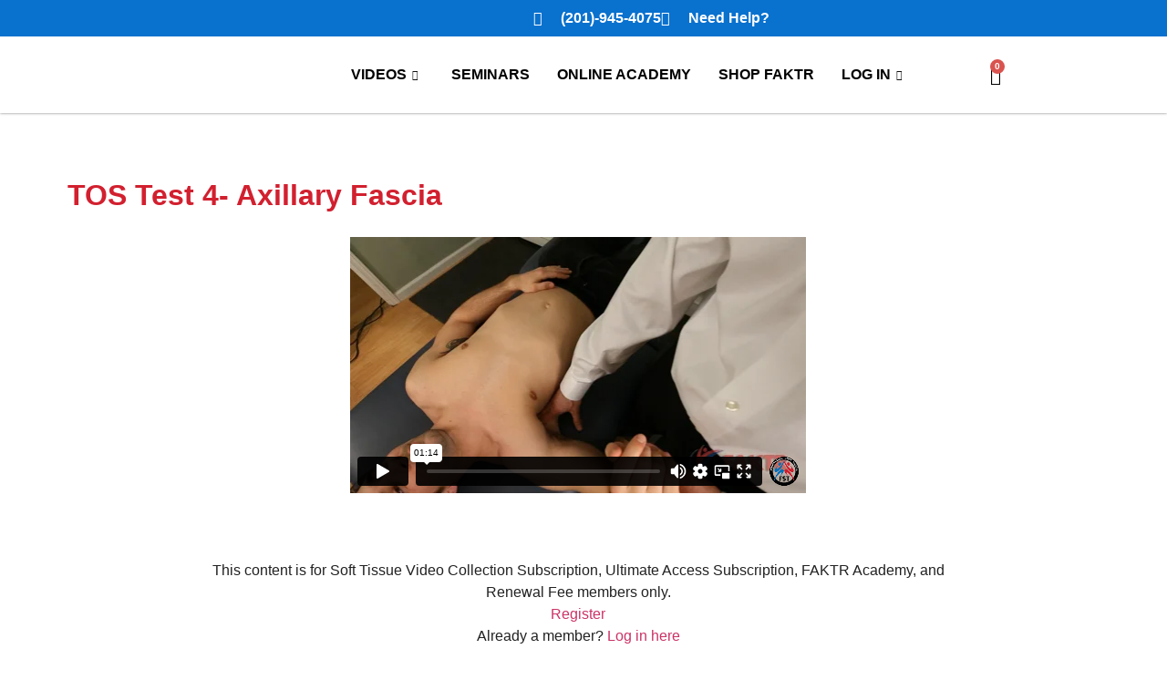

--- FILE ---
content_type: text/html; charset=UTF-8
request_url: https://player.vimeo.com/video/138471549
body_size: 6402
content:
<!DOCTYPE html>
<html lang="en">
<head>
  <meta charset="utf-8">
  <meta name="viewport" content="width=device-width,initial-scale=1,user-scalable=yes">
  
  <link rel="canonical" href="https://player.vimeo.com/video/138471549?h=d4b0994574">
  <meta name="googlebot" content="noindex,indexifembedded">
  
  
  <title>TOS Test 4- Axillary Fascia on Vimeo</title>
  <style>
      body, html, .player, .fallback {
          overflow: hidden;
          width: 100%;
          height: 100%;
          margin: 0;
          padding: 0;
      }
      .fallback {
          
              background-color: transparent;
          
      }
      .player.loading { opacity: 0; }
      .fallback iframe {
          position: fixed;
          left: 0;
          top: 0;
          width: 100%;
          height: 100%;
      }
  </style>
  <link rel="modulepreload" href="https://f.vimeocdn.com/p/4.46.25/js/player.module.js" crossorigin="anonymous">
  <link rel="modulepreload" href="https://f.vimeocdn.com/p/4.46.25/js/vendor.module.js" crossorigin="anonymous">
  <link rel="preload" href="https://f.vimeocdn.com/p/4.46.25/css/player.css" as="style">
</head>

<body>


<div class="vp-placeholder">
    <style>
        .vp-placeholder,
        .vp-placeholder-thumb,
        .vp-placeholder-thumb::before,
        .vp-placeholder-thumb::after {
            position: absolute;
            top: 0;
            bottom: 0;
            left: 0;
            right: 0;
        }
        .vp-placeholder {
            visibility: hidden;
            width: 100%;
            max-height: 100%;
            height: calc(720 / 1280 * 100vw);
            max-width: calc(1280 / 720 * 100vh);
            margin: auto;
        }
        .vp-placeholder-carousel {
            display: none;
            background-color: #000;
            position: absolute;
            left: 0;
            right: 0;
            bottom: -60px;
            height: 60px;
        }
    </style>

    

    
        <style>
            .vp-placeholder-thumb {
                overflow: hidden;
                width: 100%;
                max-height: 100%;
                margin: auto;
            }
            .vp-placeholder-thumb::before,
            .vp-placeholder-thumb::after {
                content: "";
                display: block;
                filter: blur(7px);
                margin: 0;
                background: url(https://i.vimeocdn.com/video/533835073-3abdc3b6a58a8d4ad61c9c8ec84027b4a6c2946fe8e55a161a68916ffcb71901-d?mw=80&q=85) 50% 50% / contain no-repeat;
            }
            .vp-placeholder-thumb::before {
                 
                margin: -30px;
            }
        </style>
    

    <div class="vp-placeholder-thumb"></div>
    <div class="vp-placeholder-carousel"></div>
    <script>function placeholderInit(t,h,d,s,n,o){var i=t.querySelector(".vp-placeholder"),v=t.querySelector(".vp-placeholder-thumb");if(h){var p=function(){try{return window.self!==window.top}catch(a){return!0}}(),w=200,y=415,r=60;if(!p&&window.innerWidth>=w&&window.innerWidth<y){i.style.bottom=r+"px",i.style.maxHeight="calc(100vh - "+r+"px)",i.style.maxWidth="calc("+n+" / "+o+" * (100vh - "+r+"px))";var f=t.querySelector(".vp-placeholder-carousel");f.style.display="block"}}if(d){var e=new Image;e.onload=function(){var a=n/o,c=e.width/e.height;if(c<=.95*a||c>=1.05*a){var l=i.getBoundingClientRect(),g=l.right-l.left,b=l.bottom-l.top,m=window.innerWidth/g*100,x=window.innerHeight/b*100;v.style.height="calc("+e.height+" / "+e.width+" * "+m+"vw)",v.style.maxWidth="calc("+e.width+" / "+e.height+" * "+x+"vh)"}i.style.visibility="visible"},e.src=s}else i.style.visibility="visible"}
</script>
    <script>placeholderInit(document,  false ,  true , "https://i.vimeocdn.com/video/533835073-3abdc3b6a58a8d4ad61c9c8ec84027b4a6c2946fe8e55a161a68916ffcb71901-d?mw=80\u0026q=85",  1280 ,  720 );</script>
</div>

<div id="player" class="player"></div>
<script>window.playerConfig = {"cdn_url":"https://f.vimeocdn.com","vimeo_api_url":"api.vimeo.com","request":{"files":{"dash":{"cdns":{"akfire_interconnect_quic":{"avc_url":"https://vod-adaptive-ak.vimeocdn.com/exp=1768911718~acl=%2F3623c8a9-4d35-4ee6-8506-762788f2e68f%2Fpsid%3D32b4e8d03b6fa8ec15d696988499708aac925c3ef40e46339aa4b1b8aa8db1be%2F%2A~hmac=d6b73dbd9baddb2c8a4289a84d935e0f1cfd205c073310ccb864b41221fa4212/3623c8a9-4d35-4ee6-8506-762788f2e68f/psid=32b4e8d03b6fa8ec15d696988499708aac925c3ef40e46339aa4b1b8aa8db1be/v2/playlist/av/primary/playlist.json?omit=av1-hevc\u0026pathsig=8c953e4f~dg6G1qFMR2_ddPUUakyNZx14nyIlXFbljp6anWmiEwk\u0026r=dXM%3D\u0026rh=vz7l8","origin":"gcs","url":"https://vod-adaptive-ak.vimeocdn.com/exp=1768911718~acl=%2F3623c8a9-4d35-4ee6-8506-762788f2e68f%2Fpsid%3D32b4e8d03b6fa8ec15d696988499708aac925c3ef40e46339aa4b1b8aa8db1be%2F%2A~hmac=d6b73dbd9baddb2c8a4289a84d935e0f1cfd205c073310ccb864b41221fa4212/3623c8a9-4d35-4ee6-8506-762788f2e68f/psid=32b4e8d03b6fa8ec15d696988499708aac925c3ef40e46339aa4b1b8aa8db1be/v2/playlist/av/primary/playlist.json?pathsig=8c953e4f~dg6G1qFMR2_ddPUUakyNZx14nyIlXFbljp6anWmiEwk\u0026r=dXM%3D\u0026rh=vz7l8"},"fastly_skyfire":{"avc_url":"https://skyfire.vimeocdn.com/1768911718-0xd29b597a28ae0fb3a46e4d6d4517ef1320d8b5e9/3623c8a9-4d35-4ee6-8506-762788f2e68f/psid=32b4e8d03b6fa8ec15d696988499708aac925c3ef40e46339aa4b1b8aa8db1be/v2/playlist/av/primary/playlist.json?omit=av1-hevc\u0026pathsig=8c953e4f~dg6G1qFMR2_ddPUUakyNZx14nyIlXFbljp6anWmiEwk\u0026r=dXM%3D\u0026rh=vz7l8","origin":"gcs","url":"https://skyfire.vimeocdn.com/1768911718-0xd29b597a28ae0fb3a46e4d6d4517ef1320d8b5e9/3623c8a9-4d35-4ee6-8506-762788f2e68f/psid=32b4e8d03b6fa8ec15d696988499708aac925c3ef40e46339aa4b1b8aa8db1be/v2/playlist/av/primary/playlist.json?pathsig=8c953e4f~dg6G1qFMR2_ddPUUakyNZx14nyIlXFbljp6anWmiEwk\u0026r=dXM%3D\u0026rh=vz7l8"}},"default_cdn":"akfire_interconnect_quic","separate_av":true,"streams":[{"profile":"112","id":"ce8336d6-3fee-4718-8275-4d5b8aee97dd","fps":24,"quality":"360p"},{"profile":"113","id":"f983784f-8a26-4052-a50e-bc077351efce","fps":24,"quality":"720p"}],"streams_avc":[{"profile":"113","id":"f983784f-8a26-4052-a50e-bc077351efce","fps":24,"quality":"720p"},{"profile":"112","id":"ce8336d6-3fee-4718-8275-4d5b8aee97dd","fps":24,"quality":"360p"}]},"hls":{"cdns":{"akfire_interconnect_quic":{"avc_url":"https://vod-adaptive-ak.vimeocdn.com/exp=1768911718~acl=%2F3623c8a9-4d35-4ee6-8506-762788f2e68f%2Fpsid%3D32b4e8d03b6fa8ec15d696988499708aac925c3ef40e46339aa4b1b8aa8db1be%2F%2A~hmac=d6b73dbd9baddb2c8a4289a84d935e0f1cfd205c073310ccb864b41221fa4212/3623c8a9-4d35-4ee6-8506-762788f2e68f/psid=32b4e8d03b6fa8ec15d696988499708aac925c3ef40e46339aa4b1b8aa8db1be/v2/playlist/av/primary/playlist.m3u8?omit=av1-hevc-opus\u0026pathsig=8c953e4f~uwombdqHI7oz7l2BFNitpFP8BUZ7xg6VHUNy2SEJFas\u0026r=dXM%3D\u0026rh=vz7l8\u0026sf=fmp4","origin":"gcs","url":"https://vod-adaptive-ak.vimeocdn.com/exp=1768911718~acl=%2F3623c8a9-4d35-4ee6-8506-762788f2e68f%2Fpsid%3D32b4e8d03b6fa8ec15d696988499708aac925c3ef40e46339aa4b1b8aa8db1be%2F%2A~hmac=d6b73dbd9baddb2c8a4289a84d935e0f1cfd205c073310ccb864b41221fa4212/3623c8a9-4d35-4ee6-8506-762788f2e68f/psid=32b4e8d03b6fa8ec15d696988499708aac925c3ef40e46339aa4b1b8aa8db1be/v2/playlist/av/primary/playlist.m3u8?omit=opus\u0026pathsig=8c953e4f~uwombdqHI7oz7l2BFNitpFP8BUZ7xg6VHUNy2SEJFas\u0026r=dXM%3D\u0026rh=vz7l8\u0026sf=fmp4"},"fastly_skyfire":{"avc_url":"https://skyfire.vimeocdn.com/1768911718-0xd29b597a28ae0fb3a46e4d6d4517ef1320d8b5e9/3623c8a9-4d35-4ee6-8506-762788f2e68f/psid=32b4e8d03b6fa8ec15d696988499708aac925c3ef40e46339aa4b1b8aa8db1be/v2/playlist/av/primary/playlist.m3u8?omit=av1-hevc-opus\u0026pathsig=8c953e4f~uwombdqHI7oz7l2BFNitpFP8BUZ7xg6VHUNy2SEJFas\u0026r=dXM%3D\u0026rh=vz7l8\u0026sf=fmp4","origin":"gcs","url":"https://skyfire.vimeocdn.com/1768911718-0xd29b597a28ae0fb3a46e4d6d4517ef1320d8b5e9/3623c8a9-4d35-4ee6-8506-762788f2e68f/psid=32b4e8d03b6fa8ec15d696988499708aac925c3ef40e46339aa4b1b8aa8db1be/v2/playlist/av/primary/playlist.m3u8?omit=opus\u0026pathsig=8c953e4f~uwombdqHI7oz7l2BFNitpFP8BUZ7xg6VHUNy2SEJFas\u0026r=dXM%3D\u0026rh=vz7l8\u0026sf=fmp4"}},"default_cdn":"akfire_interconnect_quic","separate_av":true},"progressive":[{"profile":"112","width":640,"height":360,"mime":"video/mp4","fps":24,"url":"https://vod-progressive-ak.vimeocdn.com/exp=1768911718~acl=%2Fvimeo-prod-skyfire-std-us%2F01%2F2694%2F5%2F138471549%2F412192384.mp4~hmac=e73ca6012b6dc81b3037b44e89d0d8846cf90ca8c46e2bf2fe17a4a944bb8752/vimeo-prod-skyfire-std-us/01/2694/5/138471549/412192384.mp4","cdn":"akamai_interconnect","quality":"360p","id":"ce8336d6-3fee-4718-8275-4d5b8aee97dd","origin":"gcs"},{"profile":"113","width":1280,"height":720,"mime":"video/mp4","fps":24,"url":"https://vod-progressive-ak.vimeocdn.com/exp=1768911718~acl=%2Fvimeo-transcode-storage-prod-us-west1-h264-720p%2F01%2F2694%2F5%2F138471549%2F412192386.mp4~hmac=1dd4ac8c619af3c6244119b32dca18002a000ab5f68895264a9a16075bb0e8ae/vimeo-transcode-storage-prod-us-west1-h264-720p/01/2694/5/138471549/412192386.mp4","cdn":"akamai_interconnect","quality":"720p","id":"f983784f-8a26-4052-a50e-bc077351efce","origin":"gcs"}]},"file_codecs":{"av1":[],"avc":["f983784f-8a26-4052-a50e-bc077351efce","ce8336d6-3fee-4718-8275-4d5b8aee97dd"],"hevc":{"dvh1":[],"hdr":[],"sdr":[]}},"lang":"en","referrer":"https://functionalsofttissue.com/tos-test-4-axillary-fascia/","cookie_domain":".vimeo.com","signature":"d4ab18ad483b0434891f167953633ac8","timestamp":1768908118,"expires":3600,"currency":"USD","session":"1731627c94d395fafbce41845c262d34b0de7e861768908118","cookie":{"volume":1,"quality":null,"hd":0,"captions":null,"transcript":null,"captions_styles":{"color":null,"fontSize":null,"fontFamily":null,"fontOpacity":null,"bgOpacity":null,"windowColor":null,"windowOpacity":null,"bgColor":null,"edgeStyle":null},"audio_language":null,"audio_kind":null,"qoe_survey_vote":0},"build":{"backend":"31e9776","js":"4.46.25"},"urls":{"js":"https://f.vimeocdn.com/p/4.46.25/js/player.js","js_base":"https://f.vimeocdn.com/p/4.46.25/js","js_module":"https://f.vimeocdn.com/p/4.46.25/js/player.module.js","js_vendor_module":"https://f.vimeocdn.com/p/4.46.25/js/vendor.module.js","locales_js":{"de-DE":"https://f.vimeocdn.com/p/4.46.25/js/player.de-DE.js","en":"https://f.vimeocdn.com/p/4.46.25/js/player.js","es":"https://f.vimeocdn.com/p/4.46.25/js/player.es.js","fr-FR":"https://f.vimeocdn.com/p/4.46.25/js/player.fr-FR.js","ja-JP":"https://f.vimeocdn.com/p/4.46.25/js/player.ja-JP.js","ko-KR":"https://f.vimeocdn.com/p/4.46.25/js/player.ko-KR.js","pt-BR":"https://f.vimeocdn.com/p/4.46.25/js/player.pt-BR.js","zh-CN":"https://f.vimeocdn.com/p/4.46.25/js/player.zh-CN.js"},"ambisonics_js":"https://f.vimeocdn.com/p/external/ambisonics.min.js","barebone_js":"https://f.vimeocdn.com/p/4.46.25/js/barebone.js","chromeless_js":"https://f.vimeocdn.com/p/4.46.25/js/chromeless.js","three_js":"https://f.vimeocdn.com/p/external/three.rvimeo.min.js","vuid_js":"https://f.vimeocdn.com/js_opt/modules/utils/vuid.min.js","hive_sdk":"https://f.vimeocdn.com/p/external/hive-sdk.js","hive_interceptor":"https://f.vimeocdn.com/p/external/hive-interceptor.js","proxy":"https://player.vimeo.com/static/proxy.html","css":"https://f.vimeocdn.com/p/4.46.25/css/player.css","chromeless_css":"https://f.vimeocdn.com/p/4.46.25/css/chromeless.css","fresnel":"https://arclight.vimeo.com/add/player-stats","player_telemetry_url":"https://arclight.vimeo.com/player-events","telemetry_base":"https://lensflare.vimeo.com"},"flags":{"plays":1,"dnt":0,"autohide_controls":0,"preload_video":"metadata_on_hover","qoe_survey_forced":0,"ai_widget":0,"ecdn_delta_updates":0,"disable_mms":0,"check_clip_skipping_forward":0},"country":"US","client":{"ip":"3.145.202.228"},"ab_tests":{"cross_origin_texttracks":{"group":"variant","track":false,"data":null}},"atid":"912527795.1768908118","ai_widget_signature":"819b87c225c1af0e63782c065d3ce5f2a3518190d2d0edf12f62652a31fee19a_1768911718","config_refresh_url":"https://player.vimeo.com/video/138471549/config/request?atid=912527795.1768908118\u0026expires=3600\u0026referrer=https%3A%2F%2Ffunctionalsofttissue.com%2Ftos-test-4-axillary-fascia%2F\u0026session=1731627c94d395fafbce41845c262d34b0de7e861768908118\u0026signature=d4ab18ad483b0434891f167953633ac8\u0026time=1768908118\u0026v=1"},"player_url":"player.vimeo.com","video":{"id":138471549,"title":"TOS Test 4- Axillary Fascia","width":1280,"height":720,"duration":74,"url":"","share_url":"https://vimeo.com/138471549/d4b0994574","embed_code":"\u003ciframe title=\"vimeo-player\" src=\"https://player.vimeo.com/video/138471549?h=d4b0994574\" width=\"640\" height=\"360\" frameborder=\"0\" referrerpolicy=\"strict-origin-when-cross-origin\" allow=\"autoplay; fullscreen; picture-in-picture; clipboard-write; encrypted-media; web-share\"   allowfullscreen\u003e\u003c/iframe\u003e","default_to_hd":1,"privacy":"unlisted","embed_permission":"whitelist","thumbnail_url":"https://i.vimeocdn.com/video/533835073-3abdc3b6a58a8d4ad61c9c8ec84027b4a6c2946fe8e55a161a68916ffcb71901-d","owner":{"id":43404061,"name":"Gregory H. Doerr","img":"https://i.vimeocdn.com/portrait/defaults-blue_60x60?region=us","img_2x":"https://i.vimeocdn.com/portrait/defaults-blue_60x60?region=us","url":"https://vimeo.com/user43404061","account_type":"pro"},"spatial":0,"live_event":null,"version":{"current":null,"available":[{"id":670624938,"file_id":412192227,"is_current":true}]},"unlisted_hash":"d4b0994574","rating":{"id":3},"fps":24,"bypass_token":"eyJ0eXAiOiJKV1QiLCJhbGciOiJIUzI1NiJ9.eyJjbGlwX2lkIjoxMzg0NzE1NDksImV4cCI6MTc2ODkxMTcyMH0.8A6W9fFj0LjZF0ZhbgPEFJu3DToqKOlEZc_7LcZujWo","channel_layout":"stereo","ai":0,"locale":""},"user":{"id":0,"team_id":0,"team_origin_user_id":0,"account_type":"none","liked":0,"watch_later":0,"owner":0,"mod":0,"logged_in":0,"private_mode_enabled":0,"vimeo_api_client_token":"eyJhbGciOiJIUzI1NiIsInR5cCI6IkpXVCJ9.eyJzZXNzaW9uX2lkIjoiMTczMTYyN2M5NGQzOTVmYWZiY2U0MTg0NWMyNjJkMzRiMGRlN2U4NjE3Njg5MDgxMTgiLCJleHAiOjE3Njg5MTE3MTgsImFwcF9pZCI6MTE4MzU5LCJzY29wZXMiOiJwdWJsaWMgc3RhdHMifQ.OU9jSAX6lsMOooMEABQJZzPQoQfYWx97bd4sb-XzjPw"},"view":1,"vimeo_url":"vimeo.com","embed":{"audio_track":"","autoplay":0,"autopause":1,"dnt":0,"editor":0,"keyboard":1,"log_plays":1,"loop":0,"muted":0,"on_site":0,"texttrack":"","transparent":1,"outro":"nothing","playsinline":1,"quality":null,"player_id":"","api":null,"app_id":"","color":"d2202f","color_one":"000000","color_two":"d2202f","color_three":"ffffff","color_four":"000000","context":"embed.main","settings":{"auto_pip":1,"badge":0,"byline":0,"collections":0,"color":0,"force_color_one":0,"force_color_two":0,"force_color_three":0,"force_color_four":0,"embed":0,"fullscreen":1,"like":0,"logo":0,"custom_logo":{"img":"https://i.vimeocdn.com/player/173322?sig=d3b38a4e02826e70e2272a7919a9db5b5d1d73b0563bf923b8537a06c3c10720\u0026v=1","url":"","sticky":0,"width":100,"height":100},"playbar":1,"portrait":0,"pip":1,"share":0,"spatial_compass":0,"spatial_label":0,"speed":1,"title":0,"volume":1,"watch_later":0,"watch_full_video":1,"controls":1,"airplay":1,"audio_tracks":1,"chapters":1,"chromecast":1,"cc":1,"transcript":1,"quality":1,"play_button_position":0,"ask_ai":0,"skipping_forward":1,"debug_payload_collection_policy":"default"},"create_interactive":{"has_create_interactive":false,"viddata_url":""},"min_quality":null,"max_quality":null,"initial_quality":null,"prefer_mms":1}}</script>
<script>const fullscreenSupported="exitFullscreen"in document||"webkitExitFullscreen"in document||"webkitCancelFullScreen"in document||"mozCancelFullScreen"in document||"msExitFullscreen"in document||"webkitEnterFullScreen"in document.createElement("video");var isIE=checkIE(window.navigator.userAgent),incompatibleBrowser=!fullscreenSupported||isIE;window.noModuleLoading=!1,window.dynamicImportSupported=!1,window.cssLayersSupported=typeof CSSLayerBlockRule<"u",window.isInIFrame=function(){try{return window.self!==window.top}catch(e){return!0}}(),!window.isInIFrame&&/twitter/i.test(navigator.userAgent)&&window.playerConfig.video.url&&(window.location=window.playerConfig.video.url),window.playerConfig.request.lang&&document.documentElement.setAttribute("lang",window.playerConfig.request.lang),window.loadScript=function(e){var n=document.getElementsByTagName("script")[0];n&&n.parentNode?n.parentNode.insertBefore(e,n):document.head.appendChild(e)},window.loadVUID=function(){if(!window.playerConfig.request.flags.dnt&&!window.playerConfig.embed.dnt){window._vuid=[["pid",window.playerConfig.request.session]];var e=document.createElement("script");e.async=!0,e.src=window.playerConfig.request.urls.vuid_js,window.loadScript(e)}},window.loadCSS=function(e,n){var i={cssDone:!1,startTime:new Date().getTime(),link:e.createElement("link")};return i.link.rel="stylesheet",i.link.href=n,e.getElementsByTagName("head")[0].appendChild(i.link),i.link.onload=function(){i.cssDone=!0},i},window.loadLegacyJS=function(e,n){if(incompatibleBrowser){var i=e.querySelector(".vp-placeholder");i&&i.parentNode&&i.parentNode.removeChild(i);let a=`/video/${window.playerConfig.video.id}/fallback`;window.playerConfig.request.referrer&&(a+=`?referrer=${window.playerConfig.request.referrer}`),n.innerHTML=`<div class="fallback"><iframe title="unsupported message" src="${a}" frameborder="0"></iframe></div>`}else{n.className="player loading";var t=window.loadCSS(e,window.playerConfig.request.urls.css),r=e.createElement("script"),o=!1;r.src=window.playerConfig.request.urls.js,window.loadScript(r),r["onreadystatechange"in r?"onreadystatechange":"onload"]=function(){!o&&(!this.readyState||this.readyState==="loaded"||this.readyState==="complete")&&(o=!0,playerObject=new VimeoPlayer(n,window.playerConfig,t.cssDone||{link:t.link,startTime:t.startTime}))},window.loadVUID()}};function checkIE(e){e=e&&e.toLowerCase?e.toLowerCase():"";function n(r){return r=r.toLowerCase(),new RegExp(r).test(e);return browserRegEx}var i=n("msie")?parseFloat(e.replace(/^.*msie (\d+).*$/,"$1")):!1,t=n("trident")?parseFloat(e.replace(/^.*trident\/(\d+)\.(\d+).*$/,"$1.$2"))+4:!1;return i||t}
</script>
<script nomodule>
  window.noModuleLoading = true;
  var playerEl = document.getElementById('player');
  window.loadLegacyJS(document, playerEl);
</script>
<script type="module">try{import("").catch(()=>{})}catch(t){}window.dynamicImportSupported=!0;
</script>
<script type="module">if(!window.dynamicImportSupported||!window.cssLayersSupported){if(!window.noModuleLoading){window.noModuleLoading=!0;var playerEl=document.getElementById("player");window.loadLegacyJS(document,playerEl)}var moduleScriptLoader=document.getElementById("js-module-block");moduleScriptLoader&&moduleScriptLoader.parentElement.removeChild(moduleScriptLoader)}
</script>
<script type="module" id="js-module-block">if(!window.noModuleLoading&&window.dynamicImportSupported&&window.cssLayersSupported){const n=document.getElementById("player"),e=window.loadCSS(document,window.playerConfig.request.urls.css);import(window.playerConfig.request.urls.js_module).then(function(o){new o.VimeoPlayer(n,window.playerConfig,e.cssDone||{link:e.link,startTime:e.startTime}),window.loadVUID()}).catch(function(o){throw/TypeError:[A-z ]+import[A-z ]+module/gi.test(o)&&window.loadLegacyJS(document,n),o})}
</script>

<script type="application/ld+json">{"embedUrl":"https://player.vimeo.com/video/138471549?h=d4b0994574","thumbnailUrl":"https://i.vimeocdn.com/video/533835073-3abdc3b6a58a8d4ad61c9c8ec84027b4a6c2946fe8e55a161a68916ffcb71901-d?f=webp","name":"TOS Test 4- Axillary Fascia","description":"This is \"TOS Test 4- Axillary Fascia\" by \"Gregory H. Doerr\" on Vimeo, the home for high quality videos and the people who love them.","duration":"PT74S","uploadDate":"2015-09-06T17:53:36-04:00","@context":"https://schema.org/","@type":"VideoObject"}</script>

</body>
</html>


--- FILE ---
content_type: text/css
request_url: https://functionalsofttissue.com/wp-content/themes/FSTchildtheme/style.css?ver=2.6.1.1678401200
body_size: -105
content:
/*
Theme Name: Functional Soft Tissue Child Theme
Theme URI: https://elementor.com/hello-theme/?utm_source=wp-themes&utm_campaign=theme-uri&utm_medium=wp-dash
Template: hello-elementor
Author: HitYourMark
Author URI: hityourmark.io
Description: Functional Soft Tissue Child theme
Tags: accessibility-ready,flexible-header,custom-colors,custom-menu,custom-logo,featured-images,rtl-language-support,threaded-comments,translation-ready
Version: 2.6.1.1678401200
Updated: 2023-03-09 22:33:20

*/



--- FILE ---
content_type: text/css
request_url: https://functionalsofttissue.com/wp-content/uploads/elementor/css/post-6987.css?ver=1767050466
body_size: 135
content:
.elementor-kit-6987{--e-global-color-primary:#D2202F;--e-global-color-secondary:#000000;--e-global-color-text:#4F4E4E;--e-global-color-accent:#0971CE;--e-global-color-f0147b8:#D2202F;--e-global-color-fdc0d16:#6EC1E4;--e-global-color-dd2a7c6:#0971CE;--e-global-typography-primary-font-family:"Poppins";--e-global-typography-primary-font-weight:700;--e-global-typography-secondary-font-family:"Lexend Deca";--e-global-typography-secondary-font-weight:400;--e-global-typography-text-font-family:"Lexend Deca";--e-global-typography-text-font-weight:400;--e-global-typography-accent-font-family:"Poppins";--e-global-typography-accent-font-weight:600;background-color:#FFFFFF;}.elementor-kit-6987 e-page-transition{background-color:#FFBC7D;}.elementor-section.elementor-section-boxed > .elementor-container{max-width:1140px;}.e-con{--container-max-width:1140px;}.elementor-widget:not(:last-child){margin-block-end:20px;}.elementor-element{--widgets-spacing:20px 20px;--widgets-spacing-row:20px;--widgets-spacing-column:20px;}{}h1.entry-title{display:var(--page-title-display);}.site-header .site-branding{flex-direction:column;align-items:stretch;}.site-header{padding-inline-end:0px;padding-inline-start:0px;}.site-footer .site-branding{flex-direction:column;align-items:stretch;}@media(max-width:1024px){.elementor-section.elementor-section-boxed > .elementor-container{max-width:1024px;}.e-con{--container-max-width:1024px;}}@media(max-width:767px){.elementor-section.elementor-section-boxed > .elementor-container{max-width:767px;}.e-con{--container-max-width:767px;}}/* Start custom CSS */.pmpro_content_message {
    padding: 5%;
    margin:auto;
    width: 85%;
    text-align:center;
}/* End custom CSS */

--- FILE ---
content_type: text/css
request_url: https://functionalsofttissue.com/wp-content/uploads/elementor/css/post-7289.css?ver=1767050467
body_size: 1490
content:
.elementor-7289 .elementor-element.elementor-element-cc7e33d:not(.elementor-motion-effects-element-type-background), .elementor-7289 .elementor-element.elementor-element-cc7e33d > .elementor-motion-effects-container > .elementor-motion-effects-layer{background-color:#FFFFFF;}.elementor-7289 .elementor-element.elementor-element-cc7e33d{box-shadow:0px 0px 3px 0px rgba(0,0,0,0.5);transition:background 0.3s, border 0.3s, border-radius 0.3s, box-shadow 0.3s;}.elementor-7289 .elementor-element.elementor-element-cc7e33d > .elementor-background-overlay{transition:background 0.3s, border-radius 0.3s, opacity 0.3s;}.elementor-7289 .elementor-element.elementor-element-58f27fd6 > .elementor-widget-wrap > .elementor-widget:not(.elementor-widget__width-auto):not(.elementor-widget__width-initial):not(:last-child):not(.elementor-absolute){margin-block-end:: 0px;}.elementor-7289 .elementor-element.elementor-element-58f27fd6 > .elementor-element-populated{padding:0px 0px 0px 0px;}.elementor-7289 .elementor-element.elementor-element-6e940bf4 > .elementor-container > .elementor-column > .elementor-widget-wrap{align-content:center;align-items:center;}.elementor-7289 .elementor-element.elementor-element-6e940bf4:not(.elementor-motion-effects-element-type-background), .elementor-7289 .elementor-element.elementor-element-6e940bf4 > .elementor-motion-effects-container > .elementor-motion-effects-layer{background-color:#0971CE;}.elementor-7289 .elementor-element.elementor-element-6e940bf4{transition:background 0.3s, border 0.3s, border-radius 0.3s, box-shadow 0.3s;padding:8px 0px 8px 0px;}.elementor-7289 .elementor-element.elementor-element-6e940bf4 > .elementor-background-overlay{transition:background 0.3s, border-radius 0.3s, opacity 0.3s;}.elementor-7289 .elementor-element.elementor-element-8868370 > .elementor-widget-wrap > .elementor-widget:not(.elementor-widget__width-auto):not(.elementor-widget__width-initial):not(:last-child):not(.elementor-absolute){margin-block-end:: 0px;}.elementor-7289 .elementor-element.elementor-element-8868370 > .elementor-element-populated{padding:0px 15px 0px 15px;}.elementor-7289 .elementor-element.elementor-element-640f7f0e > .elementor-widget-wrap > .elementor-widget:not(.elementor-widget__width-auto):not(.elementor-widget__width-initial):not(:last-child):not(.elementor-absolute){margin-block-end:: 0px;}.elementor-7289 .elementor-element.elementor-element-640f7f0e > .elementor-element-populated{padding:0px 15px 0px 15px;}.elementor-widget-icon-list .elementor-icon-list-item:not(:last-child):after{border-color:var( --e-global-color-text );}.elementor-widget-icon-list .elementor-icon-list-icon i{color:var( --e-global-color-primary );}.elementor-widget-icon-list .elementor-icon-list-icon svg{fill:var( --e-global-color-primary );}.elementor-widget-icon-list .elementor-icon-list-item > .elementor-icon-list-text, .elementor-widget-icon-list .elementor-icon-list-item > a{font-family:var( --e-global-typography-text-font-family ), Sans-serif;font-weight:var( --e-global-typography-text-font-weight );}.elementor-widget-icon-list .elementor-icon-list-text{color:var( --e-global-color-secondary );}.elementor-7289 .elementor-element.elementor-element-16328373 .elementor-icon-list-items:not(.elementor-inline-items) .elementor-icon-list-item:not(:last-child){padding-block-end:calc(20px/2);}.elementor-7289 .elementor-element.elementor-element-16328373 .elementor-icon-list-items:not(.elementor-inline-items) .elementor-icon-list-item:not(:first-child){margin-block-start:calc(20px/2);}.elementor-7289 .elementor-element.elementor-element-16328373 .elementor-icon-list-items.elementor-inline-items .elementor-icon-list-item{margin-inline:calc(20px/2);}.elementor-7289 .elementor-element.elementor-element-16328373 .elementor-icon-list-items.elementor-inline-items{margin-inline:calc(-20px/2);}.elementor-7289 .elementor-element.elementor-element-16328373 .elementor-icon-list-items.elementor-inline-items .elementor-icon-list-item:after{inset-inline-end:calc(-20px/2);}.elementor-7289 .elementor-element.elementor-element-16328373 .elementor-icon-list-icon i{color:#FFFFFF;transition:color 0.3s;}.elementor-7289 .elementor-element.elementor-element-16328373 .elementor-icon-list-icon svg{fill:#FFFFFF;transition:fill 0.3s;}.elementor-7289 .elementor-element.elementor-element-16328373 .elementor-icon-list-item:hover .elementor-icon-list-icon i{color:#6EC1E4;}.elementor-7289 .elementor-element.elementor-element-16328373 .elementor-icon-list-item:hover .elementor-icon-list-icon svg{fill:#6EC1E4;}.elementor-7289 .elementor-element.elementor-element-16328373{--e-icon-list-icon-size:16px;--e-icon-list-icon-align:left;--e-icon-list-icon-margin:0 calc(var(--e-icon-list-icon-size, 1em) * 0.25) 0 0;--icon-vertical-offset:0px;}.elementor-7289 .elementor-element.elementor-element-16328373 .elementor-icon-list-icon{padding-inline-end:5px;}.elementor-7289 .elementor-element.elementor-element-16328373 .elementor-icon-list-item > .elementor-icon-list-text, .elementor-7289 .elementor-element.elementor-element-16328373 .elementor-icon-list-item > a{font-family:"Poppins", Sans-serif;font-weight:600;line-height:1.5em;}.elementor-7289 .elementor-element.elementor-element-16328373 .elementor-icon-list-text{color:#ffffff;transition:color 0.3s;}.elementor-7289 .elementor-element.elementor-element-16328373 .elementor-icon-list-item:hover .elementor-icon-list-text{color:#6EC1E4;}.elementor-7289 .elementor-element.elementor-element-46686545 > .elementor-container > .elementor-column > .elementor-widget-wrap{align-content:center;align-items:center;}.elementor-7289 .elementor-element.elementor-element-46686545:not(.elementor-motion-effects-element-type-background), .elementor-7289 .elementor-element.elementor-element-46686545 > .elementor-motion-effects-container > .elementor-motion-effects-layer{background-color:#FFFFFF;}.elementor-7289 .elementor-element.elementor-element-46686545{transition:background 0.3s, border 0.3s, border-radius 0.3s, box-shadow 0.3s;padding:10px 0px 10px 0px;}.elementor-7289 .elementor-element.elementor-element-46686545 > .elementor-background-overlay{transition:background 0.3s, border-radius 0.3s, opacity 0.3s;}.elementor-7289 .elementor-element.elementor-element-6f4374ae > .elementor-widget-wrap > .elementor-widget:not(.elementor-widget__width-auto):not(.elementor-widget__width-initial):not(:last-child):not(.elementor-absolute){margin-block-end:: 0px;}.elementor-7289 .elementor-element.elementor-element-6f4374ae > .elementor-element-populated{padding:0px 15px 0px 15px;}.elementor-widget-image .widget-image-caption{color:var( --e-global-color-text );font-family:var( --e-global-typography-text-font-family ), Sans-serif;font-weight:var( --e-global-typography-text-font-weight );}.elementor-7289 .elementor-element.elementor-element-3b93f51d{width:auto;max-width:auto;text-align:start;}.elementor-7289 .elementor-element.elementor-element-26a36bd3.elementor-column > .elementor-widget-wrap{justify-content:flex-end;}.elementor-7289 .elementor-element.elementor-element-26a36bd3 > .elementor-widget-wrap > .elementor-widget:not(.elementor-widget__width-auto):not(.elementor-widget__width-initial):not(:last-child):not(.elementor-absolute){margin-block-end:: 0px;}.elementor-7289 .elementor-element.elementor-element-26a36bd3 > .elementor-element-populated{padding:0px 15px 0px 15px;}.elementor-7289 .elementor-element.elementor-element-63491d81 .elementskit-menu-hamburger{background-color:#D2202F;float:right;border-style:solid;border-color:#273171;}.elementor-7289 .elementor-element.elementor-element-63491d81 .elementskit-menu-hamburger:hover{background-color:#ffffff;}.elementor-7289 .elementor-element.elementor-element-63491d81{width:auto;max-width:auto;z-index:16;}.elementor-7289 .elementor-element.elementor-element-63491d81 .elementskit-menu-container{height:50px;border-radius:0px 0px 0px 0px;}.elementor-7289 .elementor-element.elementor-element-63491d81 .elementskit-navbar-nav > li > a{font-family:"Poppins", Sans-serif;font-size:16px;font-weight:700;text-transform:uppercase;color:#000000;padding:0px 15px 0px 15px;}.elementor-7289 .elementor-element.elementor-element-63491d81 .elementskit-navbar-nav > li > a:hover{color:#D2202F;}.elementor-7289 .elementor-element.elementor-element-63491d81 .elementskit-navbar-nav > li > a:focus{color:#D2202F;}.elementor-7289 .elementor-element.elementor-element-63491d81 .elementskit-navbar-nav > li > a:active{color:#D2202F;}.elementor-7289 .elementor-element.elementor-element-63491d81 .elementskit-navbar-nav > li:hover > a{color:#D2202F;}.elementor-7289 .elementor-element.elementor-element-63491d81 .elementskit-navbar-nav > li:hover > a .elementskit-submenu-indicator{color:#D2202F;}.elementor-7289 .elementor-element.elementor-element-63491d81 .elementskit-navbar-nav > li > a:hover .elementskit-submenu-indicator{color:#D2202F;}.elementor-7289 .elementor-element.elementor-element-63491d81 .elementskit-navbar-nav > li > a:focus .elementskit-submenu-indicator{color:#D2202F;}.elementor-7289 .elementor-element.elementor-element-63491d81 .elementskit-navbar-nav > li > a:active .elementskit-submenu-indicator{color:#D2202F;}.elementor-7289 .elementor-element.elementor-element-63491d81 .elementskit-navbar-nav > li.current-menu-item > a{color:#D2202F;}.elementor-7289 .elementor-element.elementor-element-63491d81 .elementskit-navbar-nav > li.current-menu-ancestor > a{color:#D2202F;}.elementor-7289 .elementor-element.elementor-element-63491d81 .elementskit-navbar-nav > li.current-menu-ancestor > a .elementskit-submenu-indicator{color:#D2202F;}.elementor-7289 .elementor-element.elementor-element-63491d81 .elementskit-navbar-nav > li > a .elementskit-submenu-indicator{color:#101010;fill:#101010;}.elementor-7289 .elementor-element.elementor-element-63491d81 .elementskit-navbar-nav > li > a .ekit-submenu-indicator-icon{color:#101010;fill:#101010;}.elementor-7289 .elementor-element.elementor-element-63491d81 .elementskit-navbar-nav .elementskit-submenu-panel > li > a{font-size:14px;font-weight:700;padding:15px 15px 15px 15px;color:#000000;}.elementor-7289 .elementor-element.elementor-element-63491d81 .elementskit-navbar-nav .elementskit-submenu-panel > li > a:hover{color:#0971CE;}.elementor-7289 .elementor-element.elementor-element-63491d81 .elementskit-navbar-nav .elementskit-submenu-panel > li > a:focus{color:#0971CE;}.elementor-7289 .elementor-element.elementor-element-63491d81 .elementskit-navbar-nav .elementskit-submenu-panel > li > a:active{color:#0971CE;}.elementor-7289 .elementor-element.elementor-element-63491d81 .elementskit-navbar-nav .elementskit-submenu-panel > li:hover > a{color:#0971CE;}.elementor-7289 .elementor-element.elementor-element-63491d81 .elementskit-navbar-nav .elementskit-submenu-panel > li.current-menu-item > a{color:#0971CE !important;}.elementor-7289 .elementor-element.elementor-element-63491d81 .elementskit-submenu-panel{padding:15px 0px 15px 0px;}.elementor-7289 .elementor-element.elementor-element-63491d81 .elementskit-navbar-nav .elementskit-submenu-panel{border-radius:0px 0px 0px 0px;min-width:220px;box-shadow:0px 0px 10px 0px rgba(0,0,0,0.12);}.elementor-7289 .elementor-element.elementor-element-63491d81 .elementskit-menu-hamburger .elementskit-menu-hamburger-icon{background-color:#ffffff;}.elementor-7289 .elementor-element.elementor-element-63491d81 .elementskit-menu-hamburger > .ekit-menu-icon{color:#ffffff;}.elementor-7289 .elementor-element.elementor-element-63491d81 .elementskit-menu-hamburger:hover .elementskit-menu-hamburger-icon{background-color:#273171;}.elementor-7289 .elementor-element.elementor-element-63491d81 .elementskit-menu-hamburger:hover > .ekit-menu-icon{color:#273171;}.elementor-7289 .elementor-element.elementor-element-63491d81 .elementskit-menu-close{border-style:solid;border-color:#273171;color:rgba(51, 51, 51, 1);}.elementor-7289 .elementor-element.elementor-element-63491d81 .elementskit-menu-close:hover{color:rgba(0, 0, 0, 0.5);}.elementor-widget-woocommerce-menu-cart .elementor-menu-cart__toggle .elementor-button{font-family:var( --e-global-typography-primary-font-family ), Sans-serif;font-weight:var( --e-global-typography-primary-font-weight );}.elementor-widget-woocommerce-menu-cart .elementor-menu-cart__product-name a{font-family:var( --e-global-typography-primary-font-family ), Sans-serif;font-weight:var( --e-global-typography-primary-font-weight );}.elementor-widget-woocommerce-menu-cart .elementor-menu-cart__product-price{font-family:var( --e-global-typography-primary-font-family ), Sans-serif;font-weight:var( --e-global-typography-primary-font-weight );}.elementor-widget-woocommerce-menu-cart .elementor-menu-cart__footer-buttons .elementor-button{font-family:var( --e-global-typography-primary-font-family ), Sans-serif;font-weight:var( --e-global-typography-primary-font-weight );}.elementor-widget-woocommerce-menu-cart .elementor-menu-cart__footer-buttons a.elementor-button--view-cart{font-family:var( --e-global-typography-primary-font-family ), Sans-serif;font-weight:var( --e-global-typography-primary-font-weight );}.elementor-widget-woocommerce-menu-cart .elementor-menu-cart__footer-buttons a.elementor-button--checkout{font-family:var( --e-global-typography-primary-font-family ), Sans-serif;font-weight:var( --e-global-typography-primary-font-weight );}.elementor-widget-woocommerce-menu-cart .woocommerce-mini-cart__empty-message{font-family:var( --e-global-typography-primary-font-family ), Sans-serif;font-weight:var( --e-global-typography-primary-font-weight );}.elementor-7289 .elementor-element.elementor-element-3aa708c{--main-alignment:right;--divider-style:solid;--subtotal-divider-style:solid;--elementor-remove-from-cart-button:none;--remove-from-cart-button:block;--toggle-button-icon-color:#000000;--toggle-button-border-width:0px;--toggle-button-border-radius:0%;--toggle-icon-size:20px;--cart-border-style:none;--cart-footer-layout:1fr 1fr;--products-max-height-sidecart:calc(100vh - 240px);--products-max-height-minicart:calc(100vh - 385px);}.elementor-7289 .elementor-element.elementor-element-3aa708c .widget_shopping_cart_content{--subtotal-divider-left-width:0;--subtotal-divider-right-width:0;}.elementor-theme-builder-content-area{height:400px;}.elementor-location-header:before, .elementor-location-footer:before{content:"";display:table;clear:both;}@media(max-width:1024px){.elementor-7289 .elementor-element.elementor-element-6e940bf4{padding:4px 0px 4px 0px;}.elementor-7289 .elementor-element.elementor-element-16328373 .elementor-icon-list-items:not(.elementor-inline-items) .elementor-icon-list-item:not(:last-child){padding-block-end:calc(9px/2);}.elementor-7289 .elementor-element.elementor-element-16328373 .elementor-icon-list-items:not(.elementor-inline-items) .elementor-icon-list-item:not(:first-child){margin-block-start:calc(9px/2);}.elementor-7289 .elementor-element.elementor-element-16328373 .elementor-icon-list-items.elementor-inline-items .elementor-icon-list-item{margin-inline:calc(9px/2);}.elementor-7289 .elementor-element.elementor-element-16328373 .elementor-icon-list-items.elementor-inline-items{margin-inline:calc(-9px/2);}.elementor-7289 .elementor-element.elementor-element-16328373 .elementor-icon-list-items.elementor-inline-items .elementor-icon-list-item:after{inset-inline-end:calc(-9px/2);}.elementor-7289 .elementor-element.elementor-element-16328373 .elementor-icon-list-item > .elementor-icon-list-text, .elementor-7289 .elementor-element.elementor-element-16328373 .elementor-icon-list-item > a{font-size:13px;}.elementor-7289 .elementor-element.elementor-element-46686545{padding:12px 0px 12px 0px;}.elementor-7289 .elementor-element.elementor-element-63491d81 .elementskit-nav-identity-panel{padding:10px 0px 10px 0px;}.elementor-7289 .elementor-element.elementor-element-63491d81 .elementskit-menu-container{max-width:350px;border-radius:0px 0px 0px 0px;}.elementor-7289 .elementor-element.elementor-element-63491d81 .elementskit-navbar-nav > li > a{color:#000000;padding:10px 15px 10px 15px;}.elementor-7289 .elementor-element.elementor-element-63491d81 .elementskit-navbar-nav .elementskit-submenu-panel > li > a{padding:15px 15px 15px 15px;}.elementor-7289 .elementor-element.elementor-element-63491d81 .elementskit-navbar-nav .elementskit-submenu-panel{border-radius:0px 0px 0px 0px;}.elementor-7289 .elementor-element.elementor-element-63491d81 .elementskit-menu-hamburger{padding:8px 8px 8px 8px;width:45px;border-radius:3px;}.elementor-7289 .elementor-element.elementor-element-63491d81 .elementskit-menu-close{padding:8px 8px 8px 8px;margin:12px 12px 12px 12px;width:45px;border-radius:3px;}.elementor-7289 .elementor-element.elementor-element-63491d81 .elementskit-nav-logo > img{max-width:160px;max-height:60px;}.elementor-7289 .elementor-element.elementor-element-63491d81 .elementskit-nav-logo{margin:5px 0px 5px 0px;padding:5px 5px 5px 5px;}}@media(max-width:767px){.elementor-7289 .elementor-element.elementor-element-6f4374ae{width:50%;}.elementor-7289 .elementor-element.elementor-element-3b93f51d img{max-width:130px;}.elementor-7289 .elementor-element.elementor-element-26a36bd3{width:25%;}.elementor-7289 .elementor-element.elementor-element-63491d81 .elementskit-menu-hamburger{border-width:1px 1px 1px 1px;}.elementor-7289 .elementor-element.elementor-element-63491d81 .elementskit-menu-close{border-width:0px 0px 0px 0px;}.elementor-7289 .elementor-element.elementor-element-63491d81 .elementskit-nav-logo > img{max-width:120px;max-height:50px;}.elementor-7289 .elementor-element.elementor-element-4dd0619{width:25%;}}@media(min-width:768px){.elementor-7289 .elementor-element.elementor-element-6f4374ae{width:25%;}.elementor-7289 .elementor-element.elementor-element-26a36bd3{width:65%;}.elementor-7289 .elementor-element.elementor-element-4dd0619{width:9.332%;}}@media(max-width:1024px) and (min-width:768px){.elementor-7289 .elementor-element.elementor-element-8868370{width:70%;}.elementor-7289 .elementor-element.elementor-element-640f7f0e{width:30%;}}

--- FILE ---
content_type: text/css
request_url: https://functionalsofttissue.com/wp-content/uploads/elementor/css/post-7267.css?ver=1767050467
body_size: 665
content:
.elementor-7267 .elementor-element.elementor-element-2d84a5e1:not(.elementor-motion-effects-element-type-background), .elementor-7267 .elementor-element.elementor-element-2d84a5e1 > .elementor-motion-effects-container > .elementor-motion-effects-layer{background-color:#000000;}.elementor-7267 .elementor-element.elementor-element-2d84a5e1{transition:background 0.3s, border 0.3s, border-radius 0.3s, box-shadow 0.3s;margin-top:0px;margin-bottom:0px;padding:88px 0px 60px 0px;}.elementor-7267 .elementor-element.elementor-element-2d84a5e1 > .elementor-background-overlay{transition:background 0.3s, border-radius 0.3s, opacity 0.3s;}.elementor-7267 .elementor-element.elementor-element-1800fa98 > .elementor-element-populated{padding:10px 45px 10px 10px;}.elementor-widget-image .widget-image-caption{color:var( --e-global-color-text );font-family:var( --e-global-typography-text-font-family ), Sans-serif;font-weight:var( --e-global-typography-text-font-weight );}.elementor-7267 .elementor-element.elementor-element-74091dad > .elementor-widget-container{margin:0px 0px 15px 0px;}.elementor-7267 .elementor-element.elementor-element-74091dad{text-align:center;}.elementor-7267 .elementor-element.elementor-element-460abf22 .elementor-repeater-item-da8f4de > a :is(i, svg){color:#ffffff;fill:#ffffff;}.elementor-7267 .elementor-element.elementor-element-460abf22 .elementor-repeater-item-da8f4de > a{background-color:rgba(255,255,255,0);border-style:solid;border-width:1px 1px 1px 1px;border-color:#FFFFFF;}.elementor-7267 .elementor-element.elementor-element-460abf22 .elementor-repeater-item-da8f4de > a:hover{background-color:#5e6d7e;}.elementor-7267 .elementor-element.elementor-element-460abf22 .elementor-repeater-item-8f886e8 > a :is(i, svg){color:#ffffff;fill:#ffffff;}.elementor-7267 .elementor-element.elementor-element-460abf22 .elementor-repeater-item-8f886e8 > a{background-color:rgba(255,255,255,0);border-style:solid;border-width:1px 1px 1px 1px;border-color:#FFFFFF;}.elementor-7267 .elementor-element.elementor-element-460abf22 .elementor-repeater-item-8f886e8 > a:hover{background-color:#5e6d7e;}.elementor-7267 .elementor-element.elementor-element-460abf22 .elementor-repeater-item-048c536 > a :is(i, svg){color:#ffffff;fill:#ffffff;}.elementor-7267 .elementor-element.elementor-element-460abf22 .elementor-repeater-item-048c536 > a{background-color:rgba(255,255,255,0);border-style:solid;border-width:1px 1px 1px 1px;border-color:#FFFFFF;}.elementor-7267 .elementor-element.elementor-element-460abf22 .elementor-repeater-item-048c536 > a:hover{background-color:#5e6d7e;}.elementor-7267 .elementor-element.elementor-element-460abf22 .elementor-repeater-item-c8596be > a :is(i, svg){color:#ffffff;fill:#ffffff;}.elementor-7267 .elementor-element.elementor-element-460abf22 .elementor-repeater-item-c8596be > a{background-color:rgba(255,255,255,0);border-style:solid;border-width:1px 1px 1px 1px;border-color:#FFFFFF;}.elementor-7267 .elementor-element.elementor-element-460abf22 .elementor-repeater-item-c8596be > a:hover{background-color:#5e6d7e;}.elementor-7267 .elementor-element.elementor-element-460abf22 > .elementor-widget-container{margin:0px 0px 0px -5px;}.elementor-7267 .elementor-element.elementor-element-460abf22 .ekit_social_media{text-align:center;}.elementor-7267 .elementor-element.elementor-element-460abf22 .ekit_social_media > li > a{text-align:center;text-decoration:none;border-radius:50% 50% 50% 50%;padding:0px 0px 0px 0px;width:40px;height:40px;line-height:35px;}.elementor-7267 .elementor-element.elementor-element-460abf22 .ekit_social_media > li{display:inline-block;margin:5px 5px 5px 5px;}.elementor-7267 .elementor-element.elementor-element-e324219 .elementskit-section-title-wraper .elementskit-section-title{color:#FFFFFF;font-family:"Poppins", Sans-serif;font-size:35px;text-transform:uppercase;letter-spacing:1px;}.elementor-7267 .elementor-element.elementor-element-e324219 .elementskit-section-title-wraper .elementskit-section-title > span{color:#D2202F;}.elementor-7267 .elementor-element.elementor-element-e324219 .elementskit-section-title-wraper .elementskit-section-title:hover > span{color:#000000;}.elementor-7267 .elementor-element.elementor-element-e324219 .elementskit-section-title-wraper .elementskit-section-subtitle{color:#FFFFFF;}.elementor-7267 .elementor-element.elementor-element-e324219 .elementskit-section-title-wraper .elementskit-border-divider{width:100px;background:linear-gradient(90deg, #0971CE 0%, #0971CE 100%);}.elementor-7267 .elementor-element.elementor-element-e324219 .elementskit-section-title-wraper .elementskit-border-divider.elementskit-style-long{width:100px;height:4px;color:#0971CE;}.elementor-7267 .elementor-element.elementor-element-e324219 .elementskit-section-title-wraper .elementskit-border-star{width:100px;height:4px;color:#0971CE;}.elementor-7267 .elementor-element.elementor-element-e324219 .elementskit-section-title-wraper .elementskit-border-divider, .elementor-7267 .elementor-element.elementor-element-e324219 .elementskit-border-divider::before{height:4px;}.elementor-7267 .elementor-element.elementor-element-e324219 .elementskit-section-title-wraper .elementskit-border-divider:before{background-color:#0971CE;color:#0971CE;}.elementor-7267 .elementor-element.elementor-element-e324219 .elementskit-section-title-wraper .elementskit-border-star:after{background-color:#0971CE;}.elementor-widget-button .elementor-button{background-color:var( --e-global-color-accent );font-family:var( --e-global-typography-accent-font-family ), Sans-serif;font-weight:var( --e-global-typography-accent-font-weight );}.elementor-7267 .elementor-element.elementor-element-a62055e .elementor-button{background-color:#D2202F;font-family:"Poppins", Sans-serif;font-weight:600;fill:#FFFFFF;color:#FFFFFF;}.elementor-7267 .elementor-element.elementor-element-a62055e .elementor-button:hover, .elementor-7267 .elementor-element.elementor-element-a62055e .elementor-button:focus{background-color:#0971CE;}.elementor-7267 .elementor-element.elementor-element-a62055e .elementor-button-content-wrapper{flex-direction:row;}.elementor-7267 .elementor-element.elementor-element-40befeb7:not(.elementor-motion-effects-element-type-background), .elementor-7267 .elementor-element.elementor-element-40befeb7 > .elementor-motion-effects-container > .elementor-motion-effects-layer{background-color:#D2202F;}.elementor-7267 .elementor-element.elementor-element-40befeb7{transition:background 0.3s, border 0.3s, border-radius 0.3s, box-shadow 0.3s;margin-top:0px;margin-bottom:20px;padding:16px 0px 16px 0px;}.elementor-7267 .elementor-element.elementor-element-40befeb7 > .elementor-background-overlay{transition:background 0.3s, border-radius 0.3s, opacity 0.3s;}.elementor-7267 .elementor-element.elementor-element-570479df .elementskit-section-title-wraper .elementskit-section-title{color:#ffffff;margin:0px 0px 0px 0px;font-size:16px;}.elementor-7267 .elementor-element.elementor-element-570479df .elementskit-section-title-wraper .elementskit-section-title > span{color:#000000;}.elementor-7267 .elementor-element.elementor-element-570479df .elementskit-section-title-wraper .elementskit-section-title:hover > span{color:#000000;}.elementor-theme-builder-content-area{height:400px;}.elementor-location-header:before, .elementor-location-footer:before{content:"";display:table;clear:both;}@media(max-width:767px){.elementor-7267 .elementor-element.elementor-element-1800fa98 > .elementor-element-populated{padding:10px 10px 10px 10px;}}@media(max-width:1024px) and (min-width:768px){.elementor-7267 .elementor-element.elementor-element-1800fa98{width:50%;}}